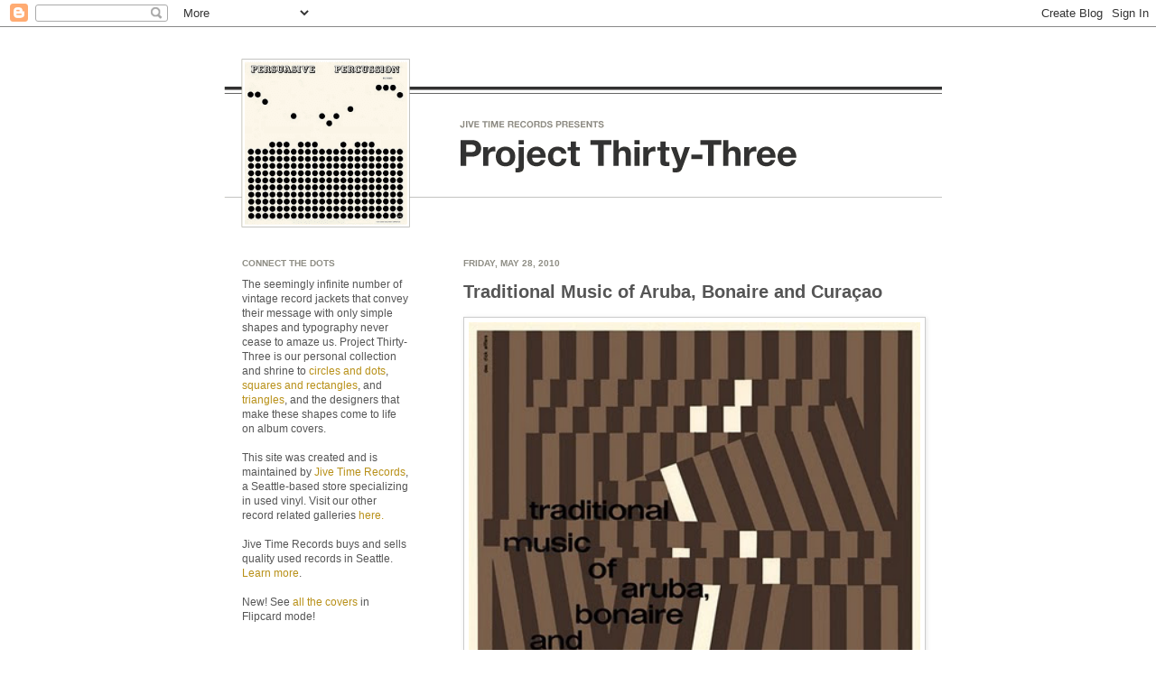

--- FILE ---
content_type: text/html; charset=UTF-8
request_url: http://www.projectthirtythree.com/2010/08/traditional-music-of-aruba-bonaire-and.html
body_size: 11240
content:
<!DOCTYPE html>
<html class='v2' dir='ltr' xmlns='http://www.w3.org/1999/xhtml' xmlns:b='http://www.google.com/2005/gml/b' xmlns:data='http://www.google.com/2005/gml/data' xmlns:expr='http://www.google.com/2005/gml/expr'>
<head>
<link href='https://www.blogger.com/static/v1/widgets/335934321-css_bundle_v2.css' rel='stylesheet' type='text/css'/>
<meta content='IE=EmulateIE7' http-equiv='X-UA-Compatible'/>
<meta content='width=1100' name='viewport'/>
<meta content='text/html; charset=UTF-8' http-equiv='Content-Type'/>
<meta content='blogger' name='generator'/>
<link href='http://www.projectthirtythree.com/favicon.ico' rel='icon' type='image/x-icon'/>
<link href='http://www.projectthirtythree.com/2010/08/traditional-music-of-aruba-bonaire-and.html' rel='canonical'/>
<link rel="alternate" type="application/atom+xml" title="Project Thirty-Three - Atom" href="http://www.projectthirtythree.com/feeds/posts/default" />
<link rel="alternate" type="application/rss+xml" title="Project Thirty-Three - RSS" href="http://www.projectthirtythree.com/feeds/posts/default?alt=rss" />
<link rel="service.post" type="application/atom+xml" title="Project Thirty-Three - Atom" href="https://www.blogger.com/feeds/4379454637449918857/posts/default" />

<link rel="alternate" type="application/atom+xml" title="Project Thirty-Three - Atom" href="http://www.projectthirtythree.com/feeds/1607997771486293733/comments/default" />
<!--Can't find substitution for tag [blog.ieCssRetrofitLinks]-->
<link href='https://blogger.googleusercontent.com/img/b/R29vZ2xl/AVvXsEiernJbxEob4DSISvqe27h6wl3P3q13PfQ9DUJcyBlyw0MLWa8L-H-p31Xb470WX8g0bIRByvO_pbqrztJ2zvlj198GDCx9pzXvy2WwxtKA3F4oWmINRN7JVAQnM9tgCK-X1_YPmHzcl18/s400/p33_aruba_bonaire2.jpg' rel='image_src'/>
<meta content='http://www.projectthirtythree.com/2010/08/traditional-music-of-aruba-bonaire-and.html' property='og:url'/>
<meta content='Traditional Music of Aruba, Bonaire and Curaçao' property='og:title'/>
<meta content='     ' property='og:description'/>
<meta content='https://blogger.googleusercontent.com/img/b/R29vZ2xl/AVvXsEiernJbxEob4DSISvqe27h6wl3P3q13PfQ9DUJcyBlyw0MLWa8L-H-p31Xb470WX8g0bIRByvO_pbqrztJ2zvlj198GDCx9pzXvy2WwxtKA3F4oWmINRN7JVAQnM9tgCK-X1_YPmHzcl18/w1200-h630-p-k-no-nu/p33_aruba_bonaire2.jpg' property='og:image'/>
<title>Project Thirty-Three: Traditional Music of Aruba, Bonaire and Curaçao</title>
<style id='page-skin-1' type='text/css'><!--
/*
-----------------------------------------------
Blogger Template Style
Name:     Simple
Designer: Josh Peterson
URL:      www.noaesthetic.com
----------------------------------------------- */
/* Variable definitions
====================
<Variable name="keycolor" description="Main Color" type="color" default="#66bbdd"/>
<Group description="Page Text" selector="body">
<Variable name="body.font" description="Font" type="font"
default="normal normal 12px Helvetica, Arial, Tahoma, FreeSans, sans-serif"/>
<Variable name="body.text.color" description="Text Color" type="color" default="#222222"/>
</Group>
<Group description="Backgrounds" selector=".body-fauxcolumns-outer">
<Variable name="body.background.color" description="Outer Background" type="color" default="#66bbdd"/>
<Variable name="content.background.color" description="Main Background" type="color" default="#ffffff"/>
<Variable name="header.background.color" description="Header Background" type="color" default="transparent"/>
</Group>
<Group description="Links" selector=".main-outer">
<Variable name="link.color" description="Link Color" type="color" default="#2288bb"/>
<Variable name="link.visited.color" description="Visited Color" type="color" default="#888888"/>
<Variable name="link.hover.color" description="Hover Color" type="color" default="#33aaff"/>
</Group>
<Group description="Blog Title" selector=".header h1">
<Variable name="header.font" description="Font" type="font"
default="normal normal 60px Helvetica, Arial, Tahoma, FreeSans, sans-serif"/>
<Variable name="header.text.color" description="Title Color" type="color" default="#3399bb" />
</Group>
<Group description="Blog Description" selector=".header .description">
<Variable name="description.text.color" description="Description Color" type="color"
default="#777777" />
</Group>
<Group description="Tabs Text" selector=".tabs-inner .widget li a">
<Variable name="tabs.font" description="Font" type="font"
default="normal normal 14px Helvetica, Arial, Tahoma, FreeSans, sans-serif"/>
<Variable name="tabs.text.color" description="Text Color" type="color" default="#999999"/>
<Variable name="tabs.selected.text.color" description="Selected Color" type="color" default="#000000"/>
</Group>
<Group description="Tabs Background" selector=".tabs-outer .PageList">
<Variable name="tabs.background.color" description="Background Color" type="color" default="#f5f5f5"/>
<Variable name="tabs.selected.background.color" description="Selected Color" type="color" default="#eeeeee"/>
</Group>
<Group description="Post Title" selector="h3.post-title, .comments h4">
<Variable name="post.title.font" description="Font" type="font"
default="normal bold 18px Helvetica, Arial, Tahoma, FreeSans, sans-serif"/>
</Group>
<Group description="Date Header" selector=".date-header">
<Variable name="date.header.color" description="Text Color" type="color"
default="#555555"/>
<Variable name="date.header.background.color" description="Background Color" type="color"
default="transparent"/>
</Group>
<Group description="Post Footer" selector=".post-footer">
<Variable name="post.footer.text.color" description="Text Color" type="color" default="#666666"/>
<Variable name="post.footer.background.color" description="Background Color" type="color"
default="#f9f9f9"/>
<Variable name="post.footer.border.color" description="Shadow Color" type="color" default="#eeeeee"/>
</Group>
<Group description="Gadgets" selector="h2">
<Variable name="widget.title.font" description="Title Font" type="font"
default="normal bold 11px Helvetica, Arial, Tahoma, FreeSans, sans-serif"/>
<Variable name="widget.title.text.color" description="Title Color" type="color" default="#000000"/>
<Variable name="widget.alternate.text.color" description="Alternate Color" type="color" default="#999999"/>
</Group>
<Group description="Images" selector=".main-inner">
<Variable name="image.background.color" description="Background Color" type="color" default="#ffffff"/>
<Variable name="image.border.color" description="Border Color" type="color" default="#eeeeee"/>
<Variable name="image.text.color" description="Caption Text Color" type="color" default="#555555"/>
</Group>
<Group description="Accents" selector=".content-inner">
<Variable name="body.rule.color" description="Separator Line Color" type="color" default="#eeeeee"/>
<Variable name="tabs.border.color" description="Tabs Border Color" type="color" default="#ffffff"/>
</Group>
<Variable name="body.background" description="Body Background" type="background"
color="#ffffff" default="$(color) none repeat scroll top left"/>
<Variable name="body.background.override" description="Body Background Override" type="string" default=""/>
<Variable name="body.background.gradient.cap" description="Body Gradient Cap" type="url"
default="url(http://www.blogblog.com/1kt/simple/gradients_light.png)"/>
<Variable name="body.background.gradient.tile" description="Body Gradient Tile" type="url"
default="url(http://www.blogblog.com/1kt/simple/body_gradient_tile_light.png)"/>
<Variable name="content.background.color.selector" description="Content Background Color Selector" type="string" default=".content-inner"/>
<Variable name="content.padding" description="Content Padding" type="length" default="10px"/>
<Variable name="content.padding.horizontal" description="Content Horizontal Padding" type="length" default="10px"/>
<Variable name="content.shadow.spread" description="Content Shadow Spread" type="length" default="40px"/>
<Variable name="content.shadow.spread.webkit" description="Content Shadow Spread (WebKit)" type="length" default="5px"/>
<Variable name="content.shadow.spread.ie" description="Content Shadow Spread (IE)" type="length" default="10px"/>
<Variable name="main.border.width" description="Main Border Width" type="length" default="0"/>
<Variable name="header.background.gradient" description="Header Gradient" type="url" default="none"/>
<Variable name="header.shadow.offset.left" description="Header Shadow Offset Left" type="length" default="-1px"/>
<Variable name="header.shadow.offset.top" description="Header Shadow Offset Top" type="length" default="-1px"/>
<Variable name="header.shadow.spread" description="Header Shadow Spread" type="length" default="1px"/>
<Variable name="header.padding" description="Header Padding" type="length" default="30px"/>
<Variable name="header.border.size" description="Header Border Size" type="length" default="1px"/>
<Variable name="header.bottom.border.size" description="Header Bottom Border Size" type="length" default="1px"/>
<Variable name="header.border.horizontalsize" description="Header Horizontal Border Size" type="length" default="0"/>
<Variable name="description.text.size" description="Description Text Size" type="string" default="140%"/>
<Variable name="tabs.margin.top" description="Tabs Margin Top" type="length" default="0" />
<Variable name="tabs.margin.side" description="Tabs Side Margin" type="length" default="30px" />
<Variable name="tabs.background.gradient" description="Tabs Background Gradient" type="url"
default="url(http://www.blogblog.com/1kt/simple/gradients_light.png)"/>
<Variable name="tabs.border.width" description="Tabs Border Width" type="length" default="1px"/>
<Variable name="tabs.bevel.border.width" description="Tabs Bevel Border Width" type="length" default="1px"/>
<Variable name="date.header.padding" description="Date Header Padding" type="string" default="inherit"/>
<Variable name="date.header.letterspacing" description="Date Header Letter Spacing" type="string" default="inherit"/>
<Variable name="date.header.margin" description="Date Header Margin" type="string" default="inherit"/>
<Variable name="post.margin.bottom" description="Post Bottom Margin" type="length" default="25px"/>
<Variable name="image.border.small.size" description="Image Border Small Size" type="length" default="2px"/>
<Variable name="image.border.large.size" description="Image Border Large Size" type="length" default="5px"/>
<Variable name="page.width.selector" description="Page Width Selector" type="string" default=".region-inner"/>
<Variable name="page.width" description="Page Width" type="string" default="auto"/>
<Variable name="main.section.margin" description="Main Section Margin" type="length" default="15px"/>
<Variable name="main.padding" description="Main Padding" type="length" default="15px"/>
<Variable name="main.padding.top" description="Main Padding Top" type="length" default="30px"/>
<Variable name="main.padding.bottom" description="Main Padding Bottom" type="length" default="30px"/>
<Variable name="paging.background"
color="#ffffff"
description="Background of blog paging area" type="background"
default="transparent none no-repeat scroll top center"/>
<Variable name="footer.bevel" description="Bevel border length of footer" type="length" default="0"/>
<Variable name="startSide" description="Side where text starts in blog language" type="automatic" default="left"/>
<Variable name="endSide" description="Side where text ends in blog language" type="automatic" default="right"/>
*/
/* Content
----------------------------------------------- */
body, .body-fauxcolumn-outer {
font: normal normal 12px Helvetica, Arial, Tahoma, FreeSans, sans-serif;
color: #555555;
background: #ffffff none repeat scroll top left;
padding: 0 40px 40px 40px;
}
html body .region-inner {
min-width: 0;
max-width: 100%;
width: auto;
}
a:link {
text-decoration:none;
color: #b89018;
}
a:visited {
text-decoration:none;
color: #b89018;
}
a:hover {
text-decoration:underline;
color: #907012;
}
.body-fauxcolumn-outer .fauxcolumn-inner {
background: transparent url(http://www.blogblog.com/1kt/simple/body_gradient_tile_light.png) repeat scroll top left;
_background-image: none;
}
.body-fauxcolumn-outer .cap-top {
position: absolute;
z-index: 1;
height: 400px;
width: 100%;
background: #ffffff none repeat scroll top left;
}
.body-fauxcolumn-outer .cap-top .cap-left {
width: 100%;
background: transparent url(http://www.blogblog.com/1kt/simple/gradients_light.png) repeat-x scroll top left;
_background-image: none;
}
.content-outer {
margin-bottom: 1px;
}
.content-inner {
padding: 10px 10px;
}
.content-inner {
background-color: #ffffff;
}
/* Header
----------------------------------------------- */
.header-outer {
background: transparent none repeat-x scroll 0 -400px;
_background-image: none;
}
.Header h1 {
font: normal normal 60px Helvetica, Arial, Tahoma, FreeSans, sans-serif;
color: #3399bb;
text-shadow: -1px -1px 1px rgba(0, 0, 0, .2);
}
.Header h1 a {
color: #3399bb;
}
.Header .description {
font-size: 140%;
color: #555555;
}
.header-inner .Header .titlewrapper {
padding: 22px 30px;
}
.header-inner .Header .descriptionwrapper {
padding: 0 30px;
}
/* Tabs
----------------------------------------------- */
.tabs-inner .section:first-child {
border-top: 1px solid #ffffff;
}
.tabs-inner .section:first-child ul {
margin-top: -1px;
border-top: 1px solid #ffffff;
border-left: 0 solid #ffffff;
border-right: 0 solid #ffffff;
}
.tabs-inner .widget ul {
background: #ffffff url(http://www.blogblog.com/1kt/simple/gradients_light.png) repeat-x scroll 0 -800px;
_background-image: none;
border-bottom: 1px solid #ffffff;
margin-top: 0;
margin-left: -30px;
margin-right: -30px;
}
.tabs-inner .widget li a {
display: inline-block;
padding: .6em 1em;
font: normal normal 14px Helvetica, Arial, Tahoma, FreeSans, sans-serif;
color: #555555;
border-left: 1px solid #ffffff;
border-right: 1px solid #ffffff;
}
.tabs-inner .widget li:first-child a {
border-left: none;
}
.tabs-inner .widget li.selected a, .tabs-inner .widget li a:hover {
color: #000000;
background-color: #ffffff;
text-decoration: none;
}
/* Columns
----------------------------------------------- */
.main-outer {
border-top: 0 solid #ffffff;
}
.fauxcolumn-left-outer .fauxcolumn-inner {
border-right: 1px solid #ffffff;
}
.fauxcolumn-right-outer .fauxcolumn-inner {
border-left: 1px solid #ffffff;
}
/* Headings
----------------------------------------------- */
h2 {
margin: 0 0 1em 0;
font: normal bold 10px Helvetica, Arial, Tahoma, FreeSans, sans-serif;
color: #8e8d84;
text-transform: uppercase;
}
/* Widgets
----------------------------------------------- */
.widget .zippy {
color: #999999;
text-shadow: 2px 2px 1px rgba(0, 0, 0, .1);
}
.widget .popular-posts ul {
list-style: none;
}
.widget ul { padding: 0px; }
.widget ul, .widget ul li { list-style: none; }
/* Posts
----------------------------------------------- */
.date-header span {
background-color: transparent;
color: #8e8d84;
padding: inherit;
letter-spacing: inherit;
margin: inherit;
}
.main-inner {
padding-top: 30px;
padding-bottom: 30px;
}
.main-inner .column-center-inner {
padding: 0 15px;
padding-right: 0px;
}
.main-inner .column-center-inner .section {
margin: 0 15px;
}
.post {
margin: 0 0 25px 0;
}
h3.post-title, .comments h4 {
font: normal bold 20px Helvetica, Arial, Tahoma, FreeSans, sans-serif;
margin: .75em 0 0;
}
h3.post-title a { color: #8E8D84; }
h3.post-title a:hover { color: #555555; }
.post-body {
font-size: 110%;
line-height: 1.4;
position: relative;
}
.post-body img, .post-body .tr-caption-container, .Profile img, .Image img,
.BlogList .item-thumbnail img {
padding: 2px;
background: #ffffff;
border: 1px solid #cccccc;
-moz-box-shadow: 1px 1px 5px rgba(0, 0, 0, .1);
-webkit-box-shadow: 1px 1px 5px rgba(0, 0, 0, .1);
box-shadow: 1px 1px 5px rgba(0, 0, 0, .1);
}
.post-body img, .post-body .tr-caption-container {
padding: 5px;
}
.post-body img { width: 500px; height: auto; }
.post-body .tr-caption-container {
color: #555555;
}
.post-body .tr-caption-container img {
padding: 0;
background: transparent;
border: none;
-moz-box-shadow: 0 0 0 rgba(0, 0, 0, .1);
-webkit-box-shadow: 0 0 0 rgba(0, 0, 0, .1);
box-shadow: 0 0 0 rgba(0, 0, 0, .1);
}
.post-header {
margin: 0 0 1.5em;
line-height: 1.6;
font-size: 90%;
}
.post-footer {
margin: -5px -2px 0;
padding: 5px 10px;
color: #555555;
background-color: #ffffff;
border-bottom: 1px solid #ffffff;
line-height: 1.6;
font-size: 90%;
}
#comments .comment-author {
padding-top: 1.5em;
border-top: 1px solid #ffffff;
background-position: 0 1.5em;
}
#comments .comment-author:first-child {
padding-top: 0;
border-top: none;
}
.avatar-image-container {
margin: .2em 0 0;
}
#comments .avatar-image-container img {
border: 1px solid #cccccc;
}
/* Accents
---------------------------------------------- */
.section-columns td.columns-cell {
border-left: 1px solid #ffffff;
}
.blog-pager {
background: transparent none no-repeat scroll top center;
}
.blog-pager-older-link, .home-link,
.blog-pager-newer-link {
background-color: #ffffff;
padding: 5px;
}
.footer-outer {
border-top: 0 dashed #bbbbbb;
}
/* Mobile
----------------------------------------------- */
body.mobile  {
padding: 0;
}
.mobile .content-inner {
padding: 0;
}
.mobile .content-outer {
-webkit-box-shadow: 0 0 3px rgba(0, 0, 0, .15);
box-shadow: 0 0 3px rgba(0, 0, 0, .15);
padding: 0 40px;
}
body.mobile .AdSense {
margin-left: -40px;
}
.mobile .tabs-inner .widget ul {
margin-left: 0;
margin-right: 0;
}
.mobile .post {
margin: 0;
}
.mobile .main-inner .column-center-inner .section {
margin: 0;
}
.mobile .main-inner {
padding-top: 20px;
padding-bottom: 20px;
}
.mobile .main-inner .column-center-inner {
padding: 0;
}
.mobile .date-header span {
padding: 0.4em 10px;
margin: 0 -10px;
}
.mobile h3.post-title {
margin: 0;
}
.mobile .blog-pager {
background: transparent;
}
.mobile .footer-outer {
border-top: none;
}
.mobile .main-inner, .mobile .footer-inner {
background-color: #ffffff;
}
.mobile-index-contents {
color: #555555;
}
.mobile-link-button {
background-color: #b89018;
}
.mobile-link-button a:link, .mobile-link-button a:visited {
color: #ffffff;
}
.post ul li {
list-style: none;
}
--></style>
<style id='template-skin-1' type='text/css'><!--
body {
min-width: 825px;
}
.content-outer, .content-fauxcolumn-outer, .region-inner {
min-width: 825px;
max-width: 825px;
_width: 825px;
}
.main-inner .columns {
padding-left: 245px;
padding-right: 0px;
}
.main-inner .fauxcolumn-center-outer {
left: 245px;
right: 0px;
/* IE6 does not respect left and right together */
_width: expression(this.parentNode.offsetWidth -
parseInt("245px") -
parseInt("0px") + 'px');
}
.main-inner .fauxcolumn-left-outer {
width: 245px;
}
.main-inner .fauxcolumn-right-outer {
width: 0px;
}
.main-inner .column-left-outer {
width: 245px;
right: 100%;
margin-left: -245px;
}
.main-inner .column-right-outer {
width: 0px;
margin-right: -0px;
}
#layout {
min-width: 0;
}
#layout .content-outer {
min-width: 0;
width: 800px;
}
#layout .region-inner {
min-width: 0;
width: auto;
}
--></style>
<link href='https://www.blogger.com/dyn-css/authorization.css?targetBlogID=4379454637449918857&amp;zx=b88c639c-7243-418a-801a-66a639d2f511' media='none' onload='if(media!=&#39;all&#39;)media=&#39;all&#39;' rel='stylesheet'/><noscript><link href='https://www.blogger.com/dyn-css/authorization.css?targetBlogID=4379454637449918857&amp;zx=b88c639c-7243-418a-801a-66a639d2f511' rel='stylesheet'/></noscript>
<meta name='google-adsense-platform-account' content='ca-host-pub-1556223355139109'/>
<meta name='google-adsense-platform-domain' content='blogspot.com'/>

</head>
<body class='loading'>
<div class='navbar section' id='navbar'><div class='widget Navbar' data-version='1' id='Navbar1'><script type="text/javascript">
    function setAttributeOnload(object, attribute, val) {
      if(window.addEventListener) {
        window.addEventListener('load',
          function(){ object[attribute] = val; }, false);
      } else {
        window.attachEvent('onload', function(){ object[attribute] = val; });
      }
    }
  </script>
<div id="navbar-iframe-container"></div>
<script type="text/javascript" src="https://apis.google.com/js/platform.js"></script>
<script type="text/javascript">
      gapi.load("gapi.iframes:gapi.iframes.style.bubble", function() {
        if (gapi.iframes && gapi.iframes.getContext) {
          gapi.iframes.getContext().openChild({
              url: 'https://www.blogger.com/navbar/4379454637449918857?po\x3d1607997771486293733\x26origin\x3dhttp://www.projectthirtythree.com',
              where: document.getElementById("navbar-iframe-container"),
              id: "navbar-iframe"
          });
        }
      });
    </script><script type="text/javascript">
(function() {
var script = document.createElement('script');
script.type = 'text/javascript';
script.src = '//pagead2.googlesyndication.com/pagead/js/google_top_exp.js';
var head = document.getElementsByTagName('head')[0];
if (head) {
head.appendChild(script);
}})();
</script>
</div></div>
<div class='body-fauxcolumns'>
<div class='fauxcolumn-outer body-fauxcolumn-outer'>
<div class='cap-top'>
<div class='cap-left'></div>
<div class='cap-right'></div>
</div>
<div class='fauxborder-left'>
<div class='fauxborder-right'></div>
<div class='fauxcolumn-inner'>
</div>
</div>
<div class='cap-bottom'>
<div class='cap-left'></div>
<div class='cap-right'></div>
</div>
</div>
</div>
<div class='content'>
<div class='content-fauxcolumns'>
<div class='fauxcolumn-outer content-fauxcolumn-outer'>
<div class='cap-top'>
<div class='cap-left'></div>
<div class='cap-right'></div>
</div>
<div class='fauxborder-left'>
<div class='fauxborder-right'></div>
<div class='fauxcolumn-inner'>
</div>
</div>
<div class='cap-bottom'>
<div class='cap-left'></div>
<div class='cap-right'></div>
</div>
</div>
</div>
<div class='content-outer'>
<div class='content-cap-top cap-top'>
<div class='cap-left'></div>
<div class='cap-right'></div>
</div>
<div class='fauxborder-left content-fauxborder-left'>
<div class='fauxborder-right content-fauxborder-right'></div>
<div class='content-inner'>
<header>
<div class='header-outer'>
<div class='header-cap-top cap-top'>
<div class='cap-left'></div>
<div class='cap-right'></div>
</div>
<div class='fauxborder-left header-fauxborder-left'>
<div class='fauxborder-right header-fauxborder-right'></div>
<div class='region-inner header-inner'>
<div class='header section' id='header'><div class='widget Header' data-version='1' id='Header1'>
<div id='header-inner'>
<a href='http://www.projectthirtythree.com/' style='display: block'>
<img alt='Project Thirty-Three' height='215px; ' id='Header1_headerimg' src='https://blogger.googleusercontent.com/img/b/R29vZ2xl/AVvXsEjKZKz4RZpeuWwhtCZGPA6f2scDD9ZsAP_VLC1Idt1Oqawn4SG1XKZiMtL6rPcQWLe7E7YXMy3fwc6PpvQMxUHdoq8qwy821OUGZYVlWzJNmPgTOno5dBd5BRQX7KJxqi1GtIn8ccTreQ8/s1600/p33p33_widerheader4.png' style='display: block' width='810px; '/>
</a>
</div>
</div></div>
</div>
</div>
<div class='header-cap-bottom cap-bottom'>
<div class='cap-left'></div>
<div class='cap-right'></div>
</div>
</div>
</header>
<div class='tabs-outer'>
<div class='tabs-cap-top cap-top'>
<div class='cap-left'></div>
<div class='cap-right'></div>
</div>
<div class='fauxborder-left tabs-fauxborder-left'>
<div class='fauxborder-right tabs-fauxborder-right'></div>
<div class='region-inner tabs-inner'>
<div class='tabs no-items section' id='crosscol'></div>
<div class='tabs no-items section' id='crosscol-overflow'></div>
</div>
</div>
<div class='tabs-cap-bottom cap-bottom'>
<div class='cap-left'></div>
<div class='cap-right'></div>
</div>
</div>
<div class='main-outer'>
<div class='main-cap-top cap-top'>
<div class='cap-left'></div>
<div class='cap-right'></div>
</div>
<div class='fauxborder-left main-fauxborder-left'>
<div class='fauxborder-right main-fauxborder-right'></div>
<div class='region-inner main-inner'>
<div class='columns fauxcolumns'>
<div class='fauxcolumn-outer fauxcolumn-center-outer'>
<div class='cap-top'>
<div class='cap-left'></div>
<div class='cap-right'></div>
</div>
<div class='fauxborder-left'>
<div class='fauxborder-right'></div>
<div class='fauxcolumn-inner'>
</div>
</div>
<div class='cap-bottom'>
<div class='cap-left'></div>
<div class='cap-right'></div>
</div>
</div>
<div class='fauxcolumn-outer fauxcolumn-left-outer'>
<div class='cap-top'>
<div class='cap-left'></div>
<div class='cap-right'></div>
</div>
<div class='fauxborder-left'>
<div class='fauxborder-right'></div>
<div class='fauxcolumn-inner'>
</div>
</div>
<div class='cap-bottom'>
<div class='cap-left'></div>
<div class='cap-right'></div>
</div>
</div>
<div class='fauxcolumn-outer fauxcolumn-right-outer'>
<div class='cap-top'>
<div class='cap-left'></div>
<div class='cap-right'></div>
</div>
<div class='fauxborder-left'>
<div class='fauxborder-right'></div>
<div class='fauxcolumn-inner'>
</div>
</div>
<div class='cap-bottom'>
<div class='cap-left'></div>
<div class='cap-right'></div>
</div>
</div>
<!-- corrects IE6 width calculation -->
<div class='columns-inner'>
<div class='column-center-outer'>
<div class='column-center-inner'>
<div class='main section' id='main'><div class='widget Blog' data-version='1' id='Blog1'>
<div class='blog-posts hfeed'>
<!--Can't find substitution for tag [defaultAdStart]-->

          <div class="date-outer">
        
<h2 class='date-header'><span>Friday, May 28, 2010</span></h2>

          <div class="date-posts">
        
<div class='post-outer'>
<div class='post hentry'>
<a name='1607997771486293733'></a>
<h3 class='post-title entry-title'>
Traditional Music of Aruba, Bonaire and Curaçao
</h3>
<div class='post-header'>
<div class='post-header-line-1'></div>
</div>
<div class='post-body entry-content'>
<div class="separator" style="clear: both; text-align: center;">
<a href="https://blogger.googleusercontent.com/img/b/R29vZ2xl/AVvXsEiernJbxEob4DSISvqe27h6wl3P3q13PfQ9DUJcyBlyw0MLWa8L-H-p31Xb470WX8g0bIRByvO_pbqrztJ2zvlj198GDCx9pzXvy2WwxtKA3F4oWmINRN7JVAQnM9tgCK-X1_YPmHzcl18/s1600/p33_aruba_bonaire2.jpg" imageanchor="1" style="clear: left; float: left; margin-bottom: 1em; margin-right: 1em;"><img border="0" height="400" src="https://blogger.googleusercontent.com/img/b/R29vZ2xl/AVvXsEiernJbxEob4DSISvqe27h6wl3P3q13PfQ9DUJcyBlyw0MLWa8L-H-p31Xb470WX8g0bIRByvO_pbqrztJ2zvlj198GDCx9pzXvy2WwxtKA3F4oWmINRN7JVAQnM9tgCK-X1_YPmHzcl18/s400/p33_aruba_bonaire2.jpg" width="400" /></a></div>
<br />
<div class="separator" style="clear: both; text-align: center;">
</div>
<div style='clear: both;'></div>
</div>
<div class='post-footer'>
<div class='post-footer-line post-footer-line-1'><span class='post-author vcard'>
Posted by
<span class='fn'>Jive Time Records</span>
</span>
<span class='post-comment-link'>
</span>
<span class='post-icons'>
<span class='item-action'>
<a href='https://www.blogger.com/email-post/4379454637449918857/1607997771486293733' title='Email Post'>
<img alt='' class='icon-action' height='13' src='http://img1.blogblog.com/img/icon18_email.gif' width='18'/>
</a>
</span>
<span class='item-control blog-admin pid-2130837151'>
<a href='https://www.blogger.com/post-edit.g?blogID=4379454637449918857&postID=1607997771486293733&from=pencil' title='Edit Post'>
<img alt='' class='icon-action' height='18' src='https://resources.blogblog.com/img/icon18_edit_allbkg.gif' width='18'/>
</a>
</span>
</span>
<span class='post-backlinks post-comment-link'>
</span>
</div>
<div class='post-footer-line post-footer-line-2'><span class='post-labels'>
Labels:
<a href='http://www.projectthirtythree.com/search/label/Designer%3A%20Dick%20Elffers' rel='tag'>Designer: Dick Elffers</a>,
<a href='http://www.projectthirtythree.com/search/label/International' rel='tag'>International</a>,
<a href='http://www.projectthirtythree.com/search/label/International%20Award%20Series%20Records' rel='tag'>International Award Series Records</a>,
<a href='http://www.projectthirtythree.com/search/label/Radio%20Nederland%20Records' rel='tag'>Radio Nederland Records</a>,
<a href='http://www.projectthirtythree.com/search/label/Squares%20and%20Rectangles' rel='tag'>Squares and Rectangles</a>,
<a href='http://www.projectthirtythree.com/search/label/Year%20Unmarked' rel='tag'>Year Unmarked</a>
</span>
<div class='post-share-buttons'>
<a class='goog-inline-block share-button sb-email' href='https://www.blogger.com/share-post.g?blogID=4379454637449918857&postID=1607997771486293733&target=email' target='_blank' title='Email This'><span class='share-button-link-text'>Email This</span></a><a class='goog-inline-block share-button sb-blog' href='https://www.blogger.com/share-post.g?blogID=4379454637449918857&postID=1607997771486293733&target=blog' onclick='window.open(this.href, "_blank", "height=270,width=475"); return false;' target='_blank' title='BlogThis!'><span class='share-button-link-text'>BlogThis!</span></a><a class='goog-inline-block share-button sb-twitter' href='https://www.blogger.com/share-post.g?blogID=4379454637449918857&postID=1607997771486293733&target=twitter' target='_blank' title='Share to X'><span class='share-button-link-text'>Share to X</span></a><a class='goog-inline-block share-button sb-facebook' href='https://www.blogger.com/share-post.g?blogID=4379454637449918857&postID=1607997771486293733&target=facebook' onclick='window.open(this.href, "_blank", "height=430,width=640"); return false;' target='_blank' title='Share to Facebook'><span class='share-button-link-text'>Share to Facebook</span></a><a class='goog-inline-block share-button sb-pinterest' href='https://www.blogger.com/share-post.g?blogID=4379454637449918857&postID=1607997771486293733&target=pinterest' target='_blank' title='Share to Pinterest'><span class='share-button-link-text'>Share to Pinterest</span></a>
</div>
</div>
<div class='post-footer-line post-footer-line-3'></div>
</div>
</div>
<div class='comments' id='comments'>
<a name='comments'></a>
<h4>No comments:</h4>
<div id='Blog1_comments-block-wrapper'>
<dl class='avatar-comment-indent' id='comments-block'>
</dl>
</div>
<p class='comment-footer'>
<div class='comment-form'>
<a name='comment-form'></a>
<h4 id='comment-post-message'>Post a Comment</h4>
<p>
</p>
<a href='https://www.blogger.com/comment/frame/4379454637449918857?po=1607997771486293733&hl=en&saa=85391&origin=http://www.projectthirtythree.com' id='comment-editor-src'></a>
<iframe allowtransparency='true' class='blogger-iframe-colorize blogger-comment-from-post' frameborder='0' height='410px' id='comment-editor' name='comment-editor' src='' width='100%'></iframe>
<script src='https://www.blogger.com/static/v1/jsbin/2830521187-comment_from_post_iframe.js' type='text/javascript'></script>
<script type='text/javascript'>
      BLOG_CMT_createIframe('https://www.blogger.com/rpc_relay.html');
    </script>
</div>
</p>
</div>
</div>

        </div></div>
      
<!--Can't find substitution for tag [adEnd]-->
</div>
<div class='blog-pager' id='blog-pager'>
<span id='blog-pager-newer-link'>
<a class='blog-pager-newer-link' href='http://www.projectthirtythree.com/2010/05/symphony-no-4-command-classics-1965.html' id='Blog1_blog-pager-newer-link' title='Newer Post'>Newer Post</a>
</span>
<span id='blog-pager-older-link'>
<a class='blog-pager-older-link' href='http://www.projectthirtythree.com/2010/05/magnificent-two-piano-performances.html' id='Blog1_blog-pager-older-link' title='Older Post'>Older Post</a>
</span>
<a class='home-link' href='http://www.projectthirtythree.com/'>Home</a>
</div>
<div class='clear'></div>
<div class='post-feeds'>
<div class='feed-links'>
Subscribe to:
<a class='feed-link' href='http://www.projectthirtythree.com/feeds/1607997771486293733/comments/default' target='_blank' type='application/atom+xml'>Post Comments (Atom)</a>
</div>
</div>
</div></div>
</div>
</div>
<div class='column-left-outer'>
<div class='column-left-inner'>
<aside>
<div class='sidebar section' id='sidebar-left-1'><div class='widget Text' data-version='1' id='Text1'>
<h2 class='title'>Connect the Dots</h2>
<div class='widget-content'>
The seemingly infinite number of vintage record jackets that convey their message with only simple shapes and typography never cease to amaze us. Project Thirty-Three is our personal collection and shrine to <a href="http://www.projectthirtythree.com/search/label/Circles%20and%20Dots">circles and dots</a>, <a href="http://www.projectthirtythree.com/search/label/Squares%20and%20Rectangles">squares and rectangles</a>, and <a href="http://www.projectthirtythree.com/search/label/Triangles">triangles</a>, and the designers that make these shapes come to life on album covers.<br /><br />This site was created and is maintained by <a href="http://www.jivetimerecords.com/">Jive Time Records</a>, a Seattle-based store specializing in used vinyl. Visit our other record related galleries <a href="http://jivetimerecords.com/blog/category/album-cover-galleries/">here.</a><br /><br />Jive Time Records buys  and sells quality used records in Seattle. <a href="http://jivetimerecords.com/sell-your-music/">Learn more</a>.<div><br /></div><div>New! See <a href="http://www.projectthirtythree.com/view/flipcard">all the covers</a> in Flipcard mode!</div>
</div>
<div class='clear'></div>
</div><div class='widget Label' data-version='1' id='Label1'>
<h2>Search by Shape:</h2>
<div class='widget-content list-label-widget-content'>
<ul>
<li>
<a dir='ltr' href='http://www.projectthirtythree.com/search/label/Circles%20and%20Dots'>Circles and Dots</a>
<span dir='ltr'>(148)</span>
</li>
<li>
<a dir='ltr' href='http://www.projectthirtythree.com/search/label/Squares%20and%20Rectangles'>Squares and Rectangles</a>
<span dir='ltr'>(98)</span>
</li>
<li>
<a dir='ltr' href='http://www.projectthirtythree.com/search/label/Lines%20and%20Stripes'>Lines and Stripes</a>
<span dir='ltr'>(69)</span>
</li>
<li>
<a dir='ltr' href='http://www.projectthirtythree.com/search/label/Musical%20Instruments'>Musical Instruments</a>
<span dir='ltr'>(61)</span>
</li>
<li>
<a dir='ltr' href='http://www.projectthirtythree.com/search/label/Typography-Only'>Typography-Only</a>
<span dir='ltr'>(60)</span>
</li>
<li>
<a dir='ltr' href='http://www.projectthirtythree.com/search/label/Abstract%20and%20Organic%20Shapes'>Abstract and Organic Shapes</a>
<span dir='ltr'>(32)</span>
</li>
<li>
<a dir='ltr' href='http://www.projectthirtythree.com/search/label/Figures%20and%20Faces'>Figures and Faces</a>
<span dir='ltr'>(16)</span>
</li>
<li>
<a dir='ltr' href='http://www.projectthirtythree.com/search/label/Arrows'>Arrows</a>
<span dir='ltr'>(14)</span>
</li>
<li>
<a dir='ltr' href='http://www.projectthirtythree.com/search/label/Animals'>Animals</a>
<span dir='ltr'>(8)</span>
</li>
<li>
<a dir='ltr' href='http://www.projectthirtythree.com/search/label/Hands%20and%20Feet'>Hands and Feet</a>
<span dir='ltr'>(7)</span>
</li>
<li>
<a dir='ltr' href='http://www.projectthirtythree.com/search/label/Spirals%20and%20Pinwheels'>Spirals and Pinwheels</a>
<span dir='ltr'>(6)</span>
</li>
<li>
<a dir='ltr' href='http://www.projectthirtythree.com/search/label/Stars'>Stars</a>
<span dir='ltr'>(6)</span>
</li>
<li>
<a dir='ltr' href='http://www.projectthirtythree.com/search/label/Hearts'>Hearts</a>
<span dir='ltr'>(4)</span>
</li>
<li>
<a dir='ltr' href='http://www.projectthirtythree.com/search/label/Polygons'>Polygons</a>
<span dir='ltr'>(4)</span>
</li>
</ul>
<div class='clear'></div>
</div>
</div>
<div class='widget Image' data-version='1' id='Image3'>
<h2>Featured Gallery</h2>
<div class='widget-content'>
<a href='http://grooveisintheartgallery.blogspot.com/'>
<img alt='Featured Gallery' height='180' id='Image3_img' src='https://blogger.googleusercontent.com/img/b/R29vZ2xl/AVvXsEiL_29jYKDmqqPQVM7zOp-kelfqIQ1hWJ_ZxJaC64f4_B0NuOyn4r8CzKWcktP1fpV4V7UlMYFZv5o55WK1eS6BYw0zBqTw9YqspTfwtkaQL5-5vMJTizFN44zzLytS2S43mqqA_rvUILg/s1600/bn.png' width='180'/>
</a>
<br/>
<span class='caption'>Pop art and psychedelia meet the mainstream on vintage classical and instrumental album covers in <a href="http://grooveisintheartgallery.blogspot.com/">Groove is in the Art</a>.</span>
</div>
<div class='clear'></div>
</div><div class='widget Image' data-version='1' id='Image4'>
<h2>Featured Gallery</h2>
<div class='widget-content'>
<a href='http://www.stereostack.net/'>
<img alt='Featured Gallery' height='180' id='Image4_img' src='https://blogger.googleusercontent.com/img/b/R29vZ2xl/AVvXsEi9L3VrEEXo50PImAvPBQLgT9fNH0CcsMUCKadZY-CGGZfJcXBMWQFny2aHj3Oi5GJdRKmPevwz9w9fgQjWdF1ToElOS4HysCXFpcgrelZclEgLSqTYYRPhCYMwh4Co4LOslZvm6N-iN9w/s1600/ss_180_bug.jpg' width='180'/>
</a>
<br/>
<span class='caption'><a href="http://www.stereostack.net/">Stereo Stack</a> features our growing collection of vintage stereo banners. <a href="http://www.stereostack.net/">Shuffle</a> the stack!</span>
</div>
<div class='clear'></div>
</div><div class='widget Image' data-version='1' id='Image6'>
<h2>Featured Gallery</h2>
<div class='widget-content'>
<a href='http://symfantastique.blogspot.com/'>
<img alt='Featured Gallery' height='180' id='Image6_img' src='https://blogger.googleusercontent.com/img/b/R29vZ2xl/AVvXsEiSvAZb714HztDpOCnHvy0TT9CqUoJOsYuTLwQtq1dWkVRD8oX6Dm7oXeoD_lPYaNRtC1AgfFOQYOdUSCpfirHvcde5jQEv6ZJ2Zgk2F-firX-6OCAPWeekulh9HZUze7xaxlOr7ka4CgE/s1600/vb.png' width='180'/>
</a>
<br/>
<span class='caption'>View our collection of early modern classical LP covers in <a href="http://symfantastique.blogspot.com/">Symphonie Fantastique</a>.</span>
</div>
<div class='clear'></div>
</div><div class='widget LinkList' data-version='1' id='LinkList1'>
<h2>More Cover Galleries:</h2>
<div class='widget-content'>
<ul>
<li><a href='http://grooveisintheartgallery.blogspot.com/'>Groove is in the Art</a></li>
<li><a href='http://symfantastique.blogspot.com/'>Symphonie Fantasique</a></li>
<li><a href='http://stereotestrecords.blogspot.com/'>Technical Spectacle</a></li>
<li><a href='http://vinylcise.blogspot.com/'>Vinylcise</a></li>
<li><a href='http://peterandthewolfgallery.blogspot.com/'>Peter and the Wolf</a></li>
<li><a href='http://www.stereostack.net/'>Stereo Stack</a></li>
<li><a href='http://jivetimerecords.com/blog/category/album-cover-galleries/'>More</a></li>
</ul>
<div class='clear'></div>
</div>
</div><div class='widget Image' data-version='1' id='Image2'>
<h2>Jive Time Records&#8217; Blog</h2>
<div class='widget-content'>
<a href='http://jivetimerecords.com/blog/'>
<img alt='Jive Time Records’ Blog' height='180' id='Image2_img' src='https://blogger.googleusercontent.com/img/b/R29vZ2xl/AVvXsEiGLHqVC1lfu1Bw1Q9wf1NMMSUi2ZOvtNo5eoDriCxw_H3jdhxpqW1G7AKxZmE76ACWmgpDmv5ze424Lyuipp1sczvykJY2W1L0FDEAfGNEdVNb876Ymi6b5tsUU5HpN5Ms-LRtZGznWHo/s1600/jt_blogicon.png' width='180'/>
</a>
<br/>
<span class='caption'>Take a spin on Jive Time Records&#8217; <a href="http://jivetimerecords.com/blog/">Turntable</a> featuring vintage album reviews, music guides, cover galleries, and more!</span>
</div>
<div class='clear'></div>
</div><div class='widget LinkList' data-version='1' id='LinkList2'>
<h2>Our Other SItes:</h2>
<div class='widget-content'>
<ul>
<li><a href='http://www.jivetimerecords.com/'>Jive Time Records</a></li>
<li><a href='http://www.facebook.com/jivetimerecords'>Jive Time on Facebook</a></li>
</ul>
<div class='clear'></div>
</div>
</div><div class='widget HTML' data-version='1' id='HTML1'>
<div class='widget-content'>
<script type="text/javascript">

  var _gaq = _gaq || [];
  _gaq.push(['_setAccount', 'UA-655758-7']);
  _gaq.push(['_trackPageview']);

  (function() {
    var ga = document.createElement('script'); ga.type = 'text/javascript'; ga.async = true;
    ga.src = ('https:' == document.location.protocol ? 'https://ssl' : 'http://www') + '.google-analytics.com/ga.js';
    var s = document.getElementsByTagName('script')[0]; s.parentNode.insertBefore(ga, s);
  })();

</script>
</div>
<div class='clear'></div>
</div></div>
</aside>
</div>
</div>
<div class='column-right-outer'>
<div class='column-right-inner'>
<aside>
</aside>
</div>
</div>
</div>
<div style='clear: both'></div>
<!-- columns -->
</div>
<!-- main -->
</div>
</div>
<div class='main-cap-bottom cap-bottom'>
<div class='cap-left'></div>
<div class='cap-right'></div>
</div>
</div>
<footer>
<div class='footer-outer'>
<div class='footer-cap-top cap-top'>
<div class='cap-left'></div>
<div class='cap-right'></div>
</div>
<div class='fauxborder-left footer-fauxborder-left'>
<div class='fauxborder-right footer-fauxborder-right'></div>
<div class='region-inner footer-inner'>
<div class='foot no-items section' id='footer-1'></div>
<table border='0' cellpadding='0' cellspacing='0' class='section-columns columns-2'>
<tbody>
<tr>
<td class='first columns-cell'>
<div class='foot no-items section' id='footer-2-1'></div>
</td>
<td class='columns-cell'>
<div class='foot no-items section' id='footer-2-2'></div>
</td>
</tr>
</tbody>
</table>
<!-- outside of the include in order to lock Attribution widget -->
<div class='foot section' id='footer-3'><div class='widget Attribution' data-version='1' id='Attribution1'>
<div class='widget-content' style='text-align: center;'>
Powered by <a href='https://www.blogger.com' target='_blank'>Blogger</a>.
</div>
<div class='clear'></div>
</div></div>
</div>
</div>
<div class='footer-cap-bottom cap-bottom'>
<div class='cap-left'></div>
<div class='cap-right'></div>
</div>
</div>
</footer>
<!-- content -->
</div>
</div>
<div class='content-cap-bottom cap-bottom'>
<div class='cap-left'></div>
<div class='cap-right'></div>
</div>
</div>
</div>
<script type='text/javascript'>
    window.setTimeout(function() {
        document.body.className = document.body.className.replace('loading', '');
      }, 800);
  </script>

<script type="text/javascript" src="https://www.blogger.com/static/v1/widgets/2028843038-widgets.js"></script>
<script type='text/javascript'>
window['__wavt'] = 'AOuZoY5PkFy-6E4AwuXflW8N1YhhFINgIg:1769095465348';_WidgetManager._Init('//www.blogger.com/rearrange?blogID\x3d4379454637449918857','//www.projectthirtythree.com/2010/08/traditional-music-of-aruba-bonaire-and.html','4379454637449918857');
_WidgetManager._SetDataContext([{'name': 'blog', 'data': {'blogId': '4379454637449918857', 'title': 'Project Thirty-Three', 'url': 'http://www.projectthirtythree.com/2010/08/traditional-music-of-aruba-bonaire-and.html', 'canonicalUrl': 'http://www.projectthirtythree.com/2010/08/traditional-music-of-aruba-bonaire-and.html', 'homepageUrl': 'http://www.projectthirtythree.com/', 'searchUrl': 'http://www.projectthirtythree.com/search', 'canonicalHomepageUrl': 'http://www.projectthirtythree.com/', 'blogspotFaviconUrl': 'http://www.projectthirtythree.com/favicon.ico', 'bloggerUrl': 'https://www.blogger.com', 'hasCustomDomain': true, 'httpsEnabled': false, 'enabledCommentProfileImages': true, 'gPlusViewType': 'FILTERED_POSTMOD', 'adultContent': false, 'analyticsAccountNumber': '', 'encoding': 'UTF-8', 'locale': 'en', 'localeUnderscoreDelimited': 'en', 'languageDirection': 'ltr', 'isPrivate': false, 'isMobile': false, 'isMobileRequest': false, 'mobileClass': '', 'isPrivateBlog': false, 'isDynamicViewsAvailable': true, 'feedLinks': '\x3clink rel\x3d\x22alternate\x22 type\x3d\x22application/atom+xml\x22 title\x3d\x22Project Thirty-Three - Atom\x22 href\x3d\x22http://www.projectthirtythree.com/feeds/posts/default\x22 /\x3e\n\x3clink rel\x3d\x22alternate\x22 type\x3d\x22application/rss+xml\x22 title\x3d\x22Project Thirty-Three - RSS\x22 href\x3d\x22http://www.projectthirtythree.com/feeds/posts/default?alt\x3drss\x22 /\x3e\n\x3clink rel\x3d\x22service.post\x22 type\x3d\x22application/atom+xml\x22 title\x3d\x22Project Thirty-Three - Atom\x22 href\x3d\x22https://www.blogger.com/feeds/4379454637449918857/posts/default\x22 /\x3e\n\n\x3clink rel\x3d\x22alternate\x22 type\x3d\x22application/atom+xml\x22 title\x3d\x22Project Thirty-Three - Atom\x22 href\x3d\x22http://www.projectthirtythree.com/feeds/1607997771486293733/comments/default\x22 /\x3e\n', 'meTag': '', 'adsenseHostId': 'ca-host-pub-1556223355139109', 'adsenseHasAds': false, 'adsenseAutoAds': false, 'boqCommentIframeForm': true, 'loginRedirectParam': '', 'isGoogleEverywhereLinkTooltipEnabled': true, 'view': '', 'dynamicViewsCommentsSrc': '//www.blogblog.com/dynamicviews/4224c15c4e7c9321/js/comments.js', 'dynamicViewsScriptSrc': '//www.blogblog.com/dynamicviews/6e0d22adcfa5abea', 'plusOneApiSrc': 'https://apis.google.com/js/platform.js', 'disableGComments': true, 'interstitialAccepted': false, 'sharing': {'platforms': [{'name': 'Get link', 'key': 'link', 'shareMessage': 'Get link', 'target': ''}, {'name': 'Facebook', 'key': 'facebook', 'shareMessage': 'Share to Facebook', 'target': 'facebook'}, {'name': 'BlogThis!', 'key': 'blogThis', 'shareMessage': 'BlogThis!', 'target': 'blog'}, {'name': 'X', 'key': 'twitter', 'shareMessage': 'Share to X', 'target': 'twitter'}, {'name': 'Pinterest', 'key': 'pinterest', 'shareMessage': 'Share to Pinterest', 'target': 'pinterest'}, {'name': 'Email', 'key': 'email', 'shareMessage': 'Email', 'target': 'email'}], 'disableGooglePlus': true, 'googlePlusShareButtonWidth': 0, 'googlePlusBootstrap': '\x3cscript type\x3d\x22text/javascript\x22\x3ewindow.___gcfg \x3d {\x27lang\x27: \x27en\x27};\x3c/script\x3e'}, 'hasCustomJumpLinkMessage': false, 'jumpLinkMessage': 'Read more', 'pageType': 'item', 'postId': '1607997771486293733', 'postImageThumbnailUrl': 'https://blogger.googleusercontent.com/img/b/R29vZ2xl/AVvXsEiernJbxEob4DSISvqe27h6wl3P3q13PfQ9DUJcyBlyw0MLWa8L-H-p31Xb470WX8g0bIRByvO_pbqrztJ2zvlj198GDCx9pzXvy2WwxtKA3F4oWmINRN7JVAQnM9tgCK-X1_YPmHzcl18/s72-c/p33_aruba_bonaire2.jpg', 'postImageUrl': 'https://blogger.googleusercontent.com/img/b/R29vZ2xl/AVvXsEiernJbxEob4DSISvqe27h6wl3P3q13PfQ9DUJcyBlyw0MLWa8L-H-p31Xb470WX8g0bIRByvO_pbqrztJ2zvlj198GDCx9pzXvy2WwxtKA3F4oWmINRN7JVAQnM9tgCK-X1_YPmHzcl18/s400/p33_aruba_bonaire2.jpg', 'pageName': 'Traditional Music of Aruba, Bonaire and Cura\xe7ao', 'pageTitle': 'Project Thirty-Three: Traditional Music of Aruba, Bonaire and Cura\xe7ao'}}, {'name': 'features', 'data': {}}, {'name': 'messages', 'data': {'edit': 'Edit', 'linkCopiedToClipboard': 'Link copied to clipboard!', 'ok': 'Ok', 'postLink': 'Post Link'}}, {'name': 'template', 'data': {'name': 'custom', 'localizedName': 'Custom', 'isResponsive': false, 'isAlternateRendering': false, 'isCustom': true}}, {'name': 'view', 'data': {'classic': {'name': 'classic', 'url': '?view\x3dclassic'}, 'flipcard': {'name': 'flipcard', 'url': '?view\x3dflipcard'}, 'magazine': {'name': 'magazine', 'url': '?view\x3dmagazine'}, 'mosaic': {'name': 'mosaic', 'url': '?view\x3dmosaic'}, 'sidebar': {'name': 'sidebar', 'url': '?view\x3dsidebar'}, 'snapshot': {'name': 'snapshot', 'url': '?view\x3dsnapshot'}, 'timeslide': {'name': 'timeslide', 'url': '?view\x3dtimeslide'}, 'isMobile': false, 'title': 'Traditional Music of Aruba, Bonaire and Cura\xe7ao', 'description': '     ', 'featuredImage': 'https://blogger.googleusercontent.com/img/b/R29vZ2xl/AVvXsEiernJbxEob4DSISvqe27h6wl3P3q13PfQ9DUJcyBlyw0MLWa8L-H-p31Xb470WX8g0bIRByvO_pbqrztJ2zvlj198GDCx9pzXvy2WwxtKA3F4oWmINRN7JVAQnM9tgCK-X1_YPmHzcl18/s400/p33_aruba_bonaire2.jpg', 'url': 'http://www.projectthirtythree.com/2010/08/traditional-music-of-aruba-bonaire-and.html', 'type': 'item', 'isSingleItem': true, 'isMultipleItems': false, 'isError': false, 'isPage': false, 'isPost': true, 'isHomepage': false, 'isArchive': false, 'isLabelSearch': false, 'postId': 1607997771486293733}}]);
_WidgetManager._RegisterWidget('_NavbarView', new _WidgetInfo('Navbar1', 'navbar', document.getElementById('Navbar1'), {}, 'displayModeFull'));
_WidgetManager._RegisterWidget('_HeaderView', new _WidgetInfo('Header1', 'header', document.getElementById('Header1'), {}, 'displayModeFull'));
_WidgetManager._RegisterWidget('_BlogView', new _WidgetInfo('Blog1', 'main', document.getElementById('Blog1'), {'cmtInteractionsEnabled': false, 'lightboxEnabled': true, 'lightboxModuleUrl': 'https://www.blogger.com/static/v1/jsbin/4049919853-lbx.js', 'lightboxCssUrl': 'https://www.blogger.com/static/v1/v-css/828616780-lightbox_bundle.css'}, 'displayModeFull'));
_WidgetManager._RegisterWidget('_TextView', new _WidgetInfo('Text1', 'sidebar-left-1', document.getElementById('Text1'), {}, 'displayModeFull'));
_WidgetManager._RegisterWidget('_LabelView', new _WidgetInfo('Label1', 'sidebar-left-1', document.getElementById('Label1'), {}, 'displayModeFull'));
_WidgetManager._RegisterWidget('_ImageView', new _WidgetInfo('Image3', 'sidebar-left-1', document.getElementById('Image3'), {'resize': false}, 'displayModeFull'));
_WidgetManager._RegisterWidget('_ImageView', new _WidgetInfo('Image4', 'sidebar-left-1', document.getElementById('Image4'), {'resize': false}, 'displayModeFull'));
_WidgetManager._RegisterWidget('_ImageView', new _WidgetInfo('Image6', 'sidebar-left-1', document.getElementById('Image6'), {'resize': false}, 'displayModeFull'));
_WidgetManager._RegisterWidget('_LinkListView', new _WidgetInfo('LinkList1', 'sidebar-left-1', document.getElementById('LinkList1'), {}, 'displayModeFull'));
_WidgetManager._RegisterWidget('_ImageView', new _WidgetInfo('Image2', 'sidebar-left-1', document.getElementById('Image2'), {'resize': false}, 'displayModeFull'));
_WidgetManager._RegisterWidget('_LinkListView', new _WidgetInfo('LinkList2', 'sidebar-left-1', document.getElementById('LinkList2'), {}, 'displayModeFull'));
_WidgetManager._RegisterWidget('_HTMLView', new _WidgetInfo('HTML1', 'sidebar-left-1', document.getElementById('HTML1'), {}, 'displayModeFull'));
_WidgetManager._RegisterWidget('_AttributionView', new _WidgetInfo('Attribution1', 'footer-3', document.getElementById('Attribution1'), {}, 'displayModeFull'));
</script>
</body>
</html>